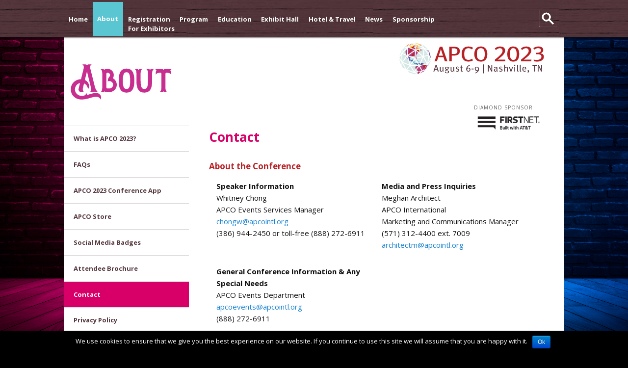

--- FILE ---
content_type: text/html; charset=UTF-8
request_url: https://www.apco2023.org/about/contact/
body_size: 45783
content:



<!DOCTYPE html>
<!--[if IE 6]>
<html id="ie6" lang="en-US">
<![endif]-->
<!--[if IE 7]>
<html id="ie7" lang="en-US">
<![endif]-->
<!--[if IE 8]>
<html id="ie8" lang="en-US">
<![endif]-->
<!--[if !(IE 6) | !(IE 7) | !(IE 8)  ]><!-->
<html lang="en-US">
<!--<![endif]-->
<head>
<meta charset="UTF-8" />
<meta name="viewport" content="width=device-width" />
<meta name="robots" content="index, follow" />
<meta name="description" content="APCO International is celebrating its 89th Annual Conference & Expo in Nashville, August 2023." />
<meta name="google-site-verification" content="1hYVZU466WHRaDSRP69AUiurkQt7pWxuYS-GKDV-nLo" />
<title>Contact | APCO 2023</title>


<link rel="shortcut icon" href="https://www.apco2023.org/wp-content/themes/twentyeleven-apco2013-child/favicon.ico" />
<link rel="profile" href="https://gmpg.org/xfn/11" />
<link rel="stylesheet" type="text/css" media="all" href="https://www.apco2023.org/wp-content/themes/twentyeleven-apco2013-child/style.css" />
<link rel='stylesheet' id='font-open_sans-css'  href='https://fonts.googleapis.com/css?family=Open+Sans%3A400italic%2C400%2C700' type='text/css' media='all' />
<link rel="pingback" href="https://www.apco2023.org/xmlrpc.php" />
<link rel="manifest" href="/manifest.json">
<meta name="msapplication-TileColor" content="#ffffff">
<meta name="msapplication-TileImage" content="/ms-icon-144x144.png">
<meta name="theme-color" content="#ffffff">
<link rel="preconnect" href="https://fonts.gstatic.com">
<link href="https://fonts.googleapis.com/css2?family=Pacifico&display=swap" rel="stylesheet">

<!--[if lt IE 9]>
<script src="https://www.apco2023.org/wp-content/themes/twentyeleven/js/html5.js" type="text/javascript"></script>
<![endif]-->

<link rel='dns-prefetch' href='//s.w.org' />
<link rel="alternate" type="application/rss+xml" title="APCO 2023 &raquo; Feed" href="https://www.apco2023.org/feed/" />
<link rel="alternate" type="application/rss+xml" title="APCO 2023 &raquo; Comments Feed" href="https://www.apco2023.org/comments/feed/" />
<!-- This site uses the Google Analytics by MonsterInsights plugin v7.6.0 - Using Analytics tracking - https://www.monsterinsights.com/ -->
<script type="text/javascript" data-cfasync="false">
	var mi_version         = '7.6.0';
	var mi_track_user      = true;
	var mi_no_track_reason = '';
	
	var disableStr = 'ga-disable-UA-2466382-20';

	/* Function to detect opted out users */
	function __gaTrackerIsOptedOut() {
		return document.cookie.indexOf(disableStr + '=true') > -1;
	}

	/* Disable tracking if the opt-out cookie exists. */
	if ( __gaTrackerIsOptedOut() ) {
		window[disableStr] = true;
	}

	/* Opt-out function */
	function __gaTrackerOptout() {
	  document.cookie = disableStr + '=true; expires=Thu, 31 Dec 2099 23:59:59 UTC; path=/';
	  window[disableStr] = true;
	}
	
	if ( mi_track_user ) {
		(function(i,s,o,g,r,a,m){i['GoogleAnalyticsObject']=r;i[r]=i[r]||function(){
			(i[r].q=i[r].q||[]).push(arguments)},i[r].l=1*new Date();a=s.createElement(o),
			m=s.getElementsByTagName(o)[0];a.async=1;a.src=g;m.parentNode.insertBefore(a,m)
		})(window,document,'script','//www.google-analytics.com/analytics.js','__gaTracker');

		__gaTracker('create', 'UA-2466382-20', 'auto');
		__gaTracker('set', 'forceSSL', true);
		__gaTracker('send','pageview');
	} else {
		console.log( "" );
		(function() {
			/* https://developers.google.com/analytics/devguides/collection/analyticsjs/ */
			var noopfn = function() {
				return null;
			};
			var noopnullfn = function() {
				return null;
			};
			var Tracker = function() {
				return null;
			};
			var p = Tracker.prototype;
			p.get = noopfn;
			p.set = noopfn;
			p.send = noopfn;
			var __gaTracker = function() {
				var len = arguments.length;
				if ( len === 0 ) {
					return;
				}
				var f = arguments[len-1];
				if ( typeof f !== 'object' || f === null || typeof f.hitCallback !== 'function' ) {
					console.log( 'Not running function __gaTracker(' + arguments[0] + " ....) because you are not being tracked. " + mi_no_track_reason );
					return;
				}
				try {
					f.hitCallback();
				} catch (ex) {

				}
			};
			__gaTracker.create = function() {
				return new Tracker();
			};
			__gaTracker.getByName = noopnullfn;
			__gaTracker.getAll = function() {
				return [];
			};
			__gaTracker.remove = noopfn;
			window['__gaTracker'] = __gaTracker;
					})();
		}
</script>
<!-- / Google Analytics by MonsterInsights -->
		<script type="text/javascript">
			window._wpemojiSettings = {"baseUrl":"https:\/\/s.w.org\/images\/core\/emoji\/13.0.1\/72x72\/","ext":".png","svgUrl":"https:\/\/s.w.org\/images\/core\/emoji\/13.0.1\/svg\/","svgExt":".svg","source":{"concatemoji":"https:\/\/www.apco2023.org\/wp-includes\/js\/wp-emoji-release.min.js?ver=804fa7b10177cbfda6dcb92c88e35488"}};
			!function(e,a,t){var n,r,o,i=a.createElement("canvas"),p=i.getContext&&i.getContext("2d");function s(e,t){var a=String.fromCharCode;p.clearRect(0,0,i.width,i.height),p.fillText(a.apply(this,e),0,0);e=i.toDataURL();return p.clearRect(0,0,i.width,i.height),p.fillText(a.apply(this,t),0,0),e===i.toDataURL()}function c(e){var t=a.createElement("script");t.src=e,t.defer=t.type="text/javascript",a.getElementsByTagName("head")[0].appendChild(t)}for(o=Array("flag","emoji"),t.supports={everything:!0,everythingExceptFlag:!0},r=0;r<o.length;r++)t.supports[o[r]]=function(e){if(!p||!p.fillText)return!1;switch(p.textBaseline="top",p.font="600 32px Arial",e){case"flag":return s([127987,65039,8205,9895,65039],[127987,65039,8203,9895,65039])?!1:!s([55356,56826,55356,56819],[55356,56826,8203,55356,56819])&&!s([55356,57332,56128,56423,56128,56418,56128,56421,56128,56430,56128,56423,56128,56447],[55356,57332,8203,56128,56423,8203,56128,56418,8203,56128,56421,8203,56128,56430,8203,56128,56423,8203,56128,56447]);case"emoji":return!s([55357,56424,8205,55356,57212],[55357,56424,8203,55356,57212])}return!1}(o[r]),t.supports.everything=t.supports.everything&&t.supports[o[r]],"flag"!==o[r]&&(t.supports.everythingExceptFlag=t.supports.everythingExceptFlag&&t.supports[o[r]]);t.supports.everythingExceptFlag=t.supports.everythingExceptFlag&&!t.supports.flag,t.DOMReady=!1,t.readyCallback=function(){t.DOMReady=!0},t.supports.everything||(n=function(){t.readyCallback()},a.addEventListener?(a.addEventListener("DOMContentLoaded",n,!1),e.addEventListener("load",n,!1)):(e.attachEvent("onload",n),a.attachEvent("onreadystatechange",function(){"complete"===a.readyState&&t.readyCallback()})),(n=t.source||{}).concatemoji?c(n.concatemoji):n.wpemoji&&n.twemoji&&(c(n.twemoji),c(n.wpemoji)))}(window,document,window._wpemojiSettings);
		</script>
		<style type="text/css">
img.wp-smiley,
img.emoji {
	display: inline !important;
	border: none !important;
	box-shadow: none !important;
	height: 1em !important;
	width: 1em !important;
	margin: 0 .07em !important;
	vertical-align: -0.1em !important;
	background: none !important;
	padding: 0 !important;
}
</style>
	<link rel='stylesheet' id='sdm-styles-css'  href='https://www.apco2023.org/wp-content/plugins/simple-download-monitor/css/sdm_wp_styles.css?ver=804fa7b10177cbfda6dcb92c88e35488' type='text/css' media='all' />
<link rel='stylesheet' id='atomic-blocks-fontawesome-css'  href='https://www.apco2023.org/wp-content/plugins/atomic-blocks/dist/assets/fontawesome/css/all.min.css?ver=1559166762' type='text/css' media='all' />
<link rel='stylesheet' id='wp-block-library-css'  href='https://www.apco2023.org/wp-includes/css/dist/block-library/style.min.css?ver=804fa7b10177cbfda6dcb92c88e35488' type='text/css' media='all' />
<link rel='stylesheet' id='wp-block-library-theme-css'  href='https://www.apco2023.org/wp-includes/css/dist/block-library/theme.min.css?ver=804fa7b10177cbfda6dcb92c88e35488' type='text/css' media='all' />
<link rel='stylesheet' id='atomic-blocks-style-css-css'  href='https://www.apco2023.org/wp-content/plugins/atomic-blocks/dist/blocks.style.build.css?ver=1559166762' type='text/css' media='all' />
<link rel='stylesheet' id='cookie-notice-front-css'  href='https://www.apco2023.org/wp-content/plugins/cookie-notice/css/front.min.css?ver=804fa7b10177cbfda6dcb92c88e35488' type='text/css' media='all' />
<link rel='stylesheet' id='collapseomatic-css-css'  href='https://www.apco2023.org/wp-content/plugins/jquery-collapse-o-matic/light_style.css?ver=1.6' type='text/css' media='all' />
<link rel='stylesheet' id='wk-styles-css'  href='https://www.apco2023.org/wp-content/plugins/widgetkit/cache/wk-styles-711646ba.css?ver=804fa7b10177cbfda6dcb92c88e35488' type='text/css' media='all' />
<link rel='stylesheet' id='twentyeleven-block-style-css'  href='https://www.apco2023.org/wp-content/themes/twentyeleven/blocks.css?ver=20181230' type='text/css' media='all' />
<link rel='stylesheet' id='popup-maker-site-css'  href='//www.apco2023.org/wp-content/uploads/pum/pum-site-styles.css?generated=1675358163&#038;ver=1.8.14' type='text/css' media='all' />
<link rel='stylesheet' id='gforms_reset_css-css'  href='https://www.apco2023.org/wp-content/plugins/gravityforms/css/formreset.min.css?ver=2.4.9' type='text/css' media='all' />
<link rel='stylesheet' id='gforms_formsmain_css-css'  href='https://www.apco2023.org/wp-content/plugins/gravityforms/css/formsmain.min.css?ver=2.4.9' type='text/css' media='all' />
<link rel='stylesheet' id='gforms_ready_class_css-css'  href='https://www.apco2023.org/wp-content/plugins/gravityforms/css/readyclass.min.css?ver=2.4.9' type='text/css' media='all' />
<link rel='stylesheet' id='gforms_browsers_css-css'  href='https://www.apco2023.org/wp-content/plugins/gravityforms/css/browsers.min.css?ver=2.4.9' type='text/css' media='all' />
<link rel='stylesheet' id='itsg_gf_ckeditor_admin_css-css'  href='https://www.apco2023.org/wp-content/plugins/gravity-forms-wysiwyg-ckeditor/css/itsg_gf_ckeditor_admin_css.min.css?ver=1.16.0' type='text/css' media='screen' />
<link rel='stylesheet' id='wpgdprc.css-css'  href='https://www.apco2023.org/wp-content/plugins/wp-gdpr-compliance/assets/css/front.css?ver=1558543739' type='text/css' media='all' />
<style id='wpgdprc.css-inline-css' type='text/css'>

            div.wpgdprc .wpgdprc-switch .wpgdprc-switch-inner:before { content: 'Yes'; }
            div.wpgdprc .wpgdprc-switch .wpgdprc-switch-inner:after { content: 'No'; }
        
</style>
<script>if (document.location.protocol != "https:") {document.location = document.URL.replace(/^http:/i, "https:");}</script><script type='text/javascript' id='monsterinsights-frontend-script-js-extra'>
/* <![CDATA[ */
var monsterinsights_frontend = {"js_events_tracking":"true","download_extensions":"doc,exe,js,pdf,ppt,tgz,zip,xls","inbound_paths":"[]","home_url":"https:\/\/www.apco2023.org","hash_tracking":"false"};
/* ]]> */
</script>
<script type='text/javascript' src='https://www.apco2023.org/wp-content/plugins/google-analytics-for-wordpress/assets/js/frontend.min.js?ver=7.6.0' id='monsterinsights-frontend-script-js'></script>
<script type='text/javascript' src='https://www.apco2023.org/wp-content/plugins/enable-jquery-migrate-helper/js/jquery/jquery-1.12.4-wp.js?ver=1.12.4-wp' id='jquery-core-js'></script>
<script type='text/javascript' src='https://www.apco2023.org/wp-content/plugins/enable-jquery-migrate-helper/js/jquery-migrate/jquery-migrate-1.4.1-wp.js?ver=1.4.1-wp' id='jquery-migrate-js'></script>
<script type='text/javascript' id='cookie-notice-front-js-extra'>
/* <![CDATA[ */
var cnArgs = {"ajaxurl":"https:\/\/www.apco2023.org\/wp-admin\/admin-ajax.php","hideEffect":"fade","onScroll":"","onScrollOffset":"100","cookieName":"cookie_notice_accepted","cookieValue":"true","cookieTime":"2592000","cookiePath":"\/","cookieDomain":"","redirection":"","cache":"","refuse":"no","revoke_cookies":"0","revoke_cookies_opt":"automatic","secure":"1"};
/* ]]> */
</script>
<script type='text/javascript' src='https://www.apco2023.org/wp-content/plugins/cookie-notice/js/front.min.js?ver=1.2.46' id='cookie-notice-front-js'></script>
<script type='text/javascript' src='https://www.apco2023.org/wp-content/plugins/jquery-collapse-o-matic/js/collapse.js?ver=1.6.18' id='collapseomatic-js-js'></script>
<script type='text/javascript' id='sdm-scripts-js-extra'>
/* <![CDATA[ */
var sdm_ajax_script = {"ajaxurl":"https:\/\/www.apco2023.org\/wp-admin\/admin-ajax.php"};
/* ]]> */
</script>
<script type='text/javascript' src='https://www.apco2023.org/wp-content/plugins/simple-download-monitor/js/sdm_wp_scripts.js?ver=804fa7b10177cbfda6dcb92c88e35488' id='sdm-scripts-js'></script>
<script type='text/javascript' src='https://www.apco2023.org/wp-content/plugins/widgetkit/cache/uikit2-3e31ab2e.js?ver=804fa7b10177cbfda6dcb92c88e35488' id='uikit2-js'></script>
<script type='text/javascript' src='https://www.apco2023.org/wp-content/plugins/widgetkit/cache/wk-scripts-05a700f3.js?ver=804fa7b10177cbfda6dcb92c88e35488' id='wk-scripts-js'></script>
<script type='text/javascript' src='https://www.apco2023.org/wp-content/plugins/gravityforms/js/jquery.json.min.js?ver=2.4.9' id='gform_json-js'></script>
<script type='text/javascript' id='gform_gravityforms-js-extra'>
/* <![CDATA[ */
var gf_global = {"gf_currency_config":{"name":"U.S. Dollar","symbol_left":"$","symbol_right":"","symbol_padding":"","thousand_separator":",","decimal_separator":".","decimals":2},"base_url":"https:\/\/www.apco2023.org\/wp-content\/plugins\/gravityforms","number_formats":[],"spinnerUrl":"https:\/\/www.apco2023.org\/wp-content\/plugins\/gravityforms\/images\/spinner.gif"};
var gf_global = {"gf_currency_config":{"name":"U.S. Dollar","symbol_left":"$","symbol_right":"","symbol_padding":"","thousand_separator":",","decimal_separator":".","decimals":2},"base_url":"https:\/\/www.apco2023.org\/wp-content\/plugins\/gravityforms","number_formats":[],"spinnerUrl":"https:\/\/www.apco2023.org\/wp-content\/plugins\/gravityforms\/images\/spinner.gif"};
/* ]]> */
</script>
<script type='text/javascript' src='https://www.apco2023.org/wp-content/plugins/gravityforms/js/gravityforms.min.js?ver=2.4.9' id='gform_gravityforms-js'></script>
<link rel="https://api.w.org/" href="https://www.apco2023.org/wp-json/" /><link rel="alternate" type="application/json" href="https://www.apco2023.org/wp-json/wp/v2/pages/59" /><link rel="EditURI" type="application/rsd+xml" title="RSD" href="https://www.apco2023.org/xmlrpc.php?rsd" />
<link rel="wlwmanifest" type="application/wlwmanifest+xml" href="https://www.apco2023.org/wp-includes/wlwmanifest.xml" /> 

<link rel="canonical" href="https://www.apco2023.org/about/contact/" />
<link rel='shortlink' href='https://www.apco2023.org/?p=59' />
<link rel="alternate" type="application/json+oembed" href="https://www.apco2023.org/wp-json/oembed/1.0/embed?url=https%3A%2F%2Fwww.apco2023.org%2Fabout%2Fcontact%2F" />
<link rel="alternate" type="text/xml+oembed" href="https://www.apco2023.org/wp-json/oembed/1.0/embed?url=https%3A%2F%2Fwww.apco2023.org%2Fabout%2Fcontact%2F&#038;format=xml" />

<!-- This site is using AdRotate v5.1.3 to display their advertisements - https://ajdg.solutions/products/adrotate-for-wordpress/ -->
<!-- AdRotate CSS -->
<style type="text/css" media="screen">
	.g { margin:0px; padding:0px; overflow:hidden; line-height:1; zoom:1; }
	.g img { height:auto; }
	.g-col { position:relative; float:left; }
	.g-col:first-child { margin-left: 0; }
	.g-col:last-child { margin-right: 0; }
	@media only screen and (max-width: 480px) {
		.g-col, .g-dyn, .g-single { width:100%; margin-left:0; margin-right:0; }
	}
</style>
<!-- /AdRotate CSS -->

<script type='text/javascript'>
var colomatduration = 'fast';
var colomatslideEffect = 'slideToggle';
var colomatpauseInit = '';
var colomattouchstart = '';
</script><style type="text/css" id="custom-background-css">
body.custom-background { background-color: #000000; background-image: url("https://www.apco2023.org/wp-content/uploads/background3.png"); background-position: left top; background-size: cover; background-repeat: no-repeat; background-attachment: fixed; }
</style>
			<style type="text/css" id="wp-custom-css">
			
body.custom-background {
    background-repeat: no-repeat;
	    background-size: contain;
}

#supplementary.three .widget-area {
	min-width: 15%;
}

.widget-area #first {
	width: 10% !important;
}


/* ACCORDION PLUGIN */

.ab-block-accordion  {
	margin-left: 30px;
	width: 75%;
	color: #111111;
}

/* ECC sponsors */

.ecc-sponsor {
	font-size: 12px; 
	font-weight: normal;
	color: #111111;
	font-style: italic;
	padding-right: .5rem
}

.ab-block-accordion .ab-accordion-title {
	background: #3b72a0;
	text-align: center;
  color: #FFFFFF;
	  font-weight: bold;
    padding: 8px 14px;
    border-radius: 5px;
    font-size: 18px;
}

ab-accordion-text {
	font-size: 15px;
}

.ab-block-accordion a {
	color: #1982d1 !important;
}

/* ACCORDION - WIDGETKIT */

.uk-accordion-title  {
	font-size: 14px !important;
	text-transform: none !important;
	font-weight: 500; 
	background: #e0e1e2;
	 color: #1982d1;
	border-radius: 5px;
	font-weight: 700;
}

/* slideshow navigation */

.uk-slidenav-position .uk-slidenav {
    bottom: 25% !important;
    margin-right: 30px !important;
	  margin-left: 30px !important;
}

.uk-position-bottom-right {
    bottom: 20% !important;
    right: 5% !important;
}	

.gform_wrapper .gform_footer input.button, .gform_wrapper .gform_footer input[type="submit"], .gform_wrapper .gform_page_footer input.button, .gform_wrapper .gform_page_footer input[type="submit"] {
    font-size: 1.3em;
    width: auto;
    margin: 0 16px 0 0;
    padding: 10px 30px;
    background:#2c9436;
    border-radius: 5px;
}

/*slideshow dotnav */

.uk-dotnav>*>* {
    width: 8px;
    height: 8px;
}

/* popover width */

.uk-dropdown, .uk-dropdown-blank {
	width: 400px;
}

.uk-slidenav {
	color: #000000;
}

.panel-body {
	display: none !important;
}

.page-id-11856 #sitewrap {
	padding-bottom: 20px !important;
}

.page-id-2648 td {
	border-bottom: 1px solid #cccccc;
	border-collapse: collapse;
}

/* background images with text */


/* add to div */

.bg-image1 {
background: radial-gradient(rgba(0, 74, 152, .8), rgba(183, 32, 37, .3)),  url('https://www.apco2023.org/wp-content/uploads/new-attendee.jpg'); 
	background-size: cover; 
	background-position: center; 
	margin: 10px;
}

.bg-image2 {
background: radial-gradient(rgba(0, 74, 152, .8), rgba(183, 32, 37, .3)), url('https://www.apco2023.org/wp-content/uploads/newAttendee2.jpg');
	background-size: cover; 
	background-position: center; 
}

.bg-image3 {
background: radial-gradient(rgba(0, 74, 152, .8), rgba(183, 32, 37, .3)), url('https://www.apco2023.org/wp-content/uploads/yp2.jpg');
	background-size: cover; 
	background-position: center; 
}


.text-overlay-position
{	
	padding: 40px 20px 30px; 
	text-align: center; 
}

/* add to text */

.text-overlay {
	font-style:italic;
	font-size: 1.15rem; 
	font-weight: 500; 
	color: #fff !important;
}

/* Specific pages */

.page-id-214 .uk-accordion-title {
	background: #e0e1e2;
  color: #1982d1;
  border-radius: 5;
}

.page-id-214 .uk-accordion-title td {
	font-weight: 700;
}

#gform_submit_button_10 {
   background-color: #5ac6d1 !important;
}

table {
  border-collapse: collapse;
  width: 100%;
}

th, td {
  text-align: left;
  padding: 8px;
}

.page-id-7158 tr:nth-child(even) {background-color: #f2f2f2;}

.print-button {
	padding:8px 20px;
	line-height:1em;
	font-size: 14px;
	font-weight: bold;
	text-decoration: none !important;
	background-color: #eeeeee;
	color: #3b72a0;
	font-size: 14px;	
  	-webkit-box-shadow: none;
}

.print-button:hover {
	background-color: #a4daff;
	font-size: 14px;
	font-weight: bold;
	color: #3b72a0;
	text-decoration:none;
}

	.page-id-12742 .presBadges {
		display: none !important;
	}
		

@media print {

	body {
		margin: 1cm !important ;
		overflow:visible !important;
	}
	
	#toolbar {
		background: none repeat scroll 0 0 #ffffff;: 0;
		display: none !important;
	}
	
	#branding img {
		display: block;
		width: 35% !important;
		position: relative;
		top: 40px;
		left: 30px;
		float: left;
		overflow:visible !important;
		}

	.singular #branding {
		border-top: none !important;
		padding: 0 !important;
		margin: 0 !important;
		height: 50px !important;
		overflow:visible !important;		
		}
	
	.singular #content img {
		/margin: 0;
		float: right;
		max-width: 400px;
		padding-left: 20px; 
		padding-bottom: 10px;	
		overflow:visible !important;
	}
	
	.singular .entry-header .entry-meta {
		overflow:visible !important; 
		position: absolute;
		top: 0 !important;
	}
		
   .exlist {
	   display: none;
	}		

	.title-bar {
		display: none;
		}	
		
	.title {
	   display: none;
	   }	
	
	#singleright #sidebar-interior {
		display: none;
	}

	table {
		width: 980px !important;
		overflow:visible !important;
	}

   td, tr {
   	page-break-inside: avoid;
   	overflow:visible !important;
	}	
	
	.panel-body {display: none;}
	
	.presBadges {
	display: none !important;
}

	
   
@page {
   size: 7.5in 10.5in;
   margin: 8pt;
}   

   .main-content {
   position: relative;
   top: 0;	
   overflow:visible !important;
		 width: 100% !important;
		 
   }


	
.entry-title {
	margin-top: 0 !important;
	display: none;
}
	
	print-button {
		display: none;
		margin: 0 !important;
	}
	
	
	#sizer {
		width: 900px !important;
	}
	

	}

		</style>
		
<!-- Google tag (gtag.js) -->
<script async src="https://www.googletagmanager.com/gtag/js?id=G-1QD0NWJX9K"></script>
<script>
  window.dataLayer = window.dataLayer || [];
  function gtag(){dataLayer.push(arguments);}
  gtag('js', new Date());

  gtag('config', 'G-1QD0NWJX9K');
</script>

</head>

<body data-rsssl=1 class="page-template page-template-page-main-2023 page-template-page-main-2023-php page page-id-59 page-child parent-pageid-4717 custom-background wp-embed-responsive cookies-not-set single-author two-column right-sidebar">
	<div id="toolbar">
		    <nav id="access" role="navigation">
			<h3 class="assistive-text">Main menu</h3>
						     <div class="skip-link"><a class="assistive-text" href="#content" title="Skip to primary content">Skip to primary content</a></div>
			     <div class="skip-link"><a class="assistive-text" href="#secondary" title="Skip to secondary content">Skip to secondary content</a></div>
						<div class="menu-main-menu-container"><ul id="menu-main-menu" class="menu"><li id="menu-item-7118" class="menu-item menu-item-type-post_type menu-item-object-page menu-item-home menu-item-7118"><a href="https://www.apco2023.org/">Home</a></li>
<li id="menu-item-13227" class="menu-item menu-item-type-post_type menu-item-object-page current-page-ancestor menu-item-13227"><a href="https://www.apco2023.org/about/">About</a></li>
<li id="menu-item-13339" class="menu-item menu-item-type-post_type menu-item-object-page menu-item-13339"><a href="https://www.apco2023.org/registration/">Registration</a></li>
<li id="menu-item-13612" class="menu-item menu-item-type-post_type menu-item-object-page menu-item-13612"><a href="https://www.apco2023.org/program/">Program</a></li>
<li id="menu-item-13733" class="menu-item menu-item-type-post_type menu-item-object-page menu-item-13733"><a href="https://www.apco2023.org/education/">Education</a></li>
<li id="menu-item-13889" class="menu-item menu-item-type-post_type menu-item-object-page menu-item-13889"><a href="https://www.apco2023.org/exhibit-hall/">Exhibit Hall</a></li>
<li id="menu-item-13376" class="menu-item menu-item-type-post_type menu-item-object-page menu-item-13376"><a href="https://www.apco2023.org/hotel-travel/">Hotel &amp; Travel</a></li>
<li id="menu-item-14326" class="menu-item menu-item-type-post_type menu-item-object-page menu-item-14326"><a href="https://www.apco2023.org/newsroom/">News</a></li>
<li id="menu-item-13228" class="menu-item menu-item-type-post_type menu-item-object-page menu-item-13228"><a href="https://www.apco2023.org/sponsors/">Sponsorship</a></li>
<li id="menu-item-1788" class="menu-item menu-item-type-post_type menu-item-object-page menu-item-1788"><a href="https://www.apco2023.org/for-exhibitors/">For Exhibitors</a></li>
</ul></div>					
				  <div class="top-right" style="position: relative; top: 15px !important; right: 10px !important;">
				     
						<div class="search-toggle" style="padding-left:10px;">
					    <a href="#search-container" class="screen-reader-text" aria-expanded="false" aria-controls="search-container">Search</a>
				  </div>
				
			</nav>
			
			     <div id="search-container" class="search-box-wrapper hide">
					     <div class="search-box clear">
						  	<form method="get" id="searchform" action="https://www.apco2023.org/">
		<label for="s" class="assistive-text">Search</label>
		<input type="text" class="field" name="s" id="s" placeholder="Search" />
		<input type="submit" class="submit" name="submit" id="searchsubmit" value="Search" />
	</form>
					      </div>
				</div>
		</div>
</div>

<div id="page" class="hfeed">

	<div id="main">
		<div id="primary">
		
		    		<header id="branding" role="banner">
				<a href="https://www.apco2023.org/"><img src="https://www.apco2023.org/wp-content/themes/twentyeleven-apco2013-child/images/APCO2023_Logo-300.png" width="300" height="66" style="position: absolute; top: 15px; right: 40px !important;" /></a>
				<div class="clear"></div>
				<div class="clear"></div>
				<div id="title-bar">
					<h1 class="title">About</h1>
				</div>
			</header>
				
		
		<div class="main-content">
			<div style="padding-top: 3% !important;">

						<div id="singleleft" class="widget-area" role="complementary">
				<div id="nav_menu-4" class="widget widget_nav_menu"><h3 class="widget-title">About</h3><div class="menu-sidebar-about-container"><ul id="menu-sidebar-about" class="menu"><li id="menu-item-5007" class="menu-item menu-item-type-post_type menu-item-object-page current-page-ancestor current-page-parent menu-item-5007"><a href="https://www.apco2023.org/about/">What is APCO 2023?</a></li>
<li id="menu-item-13890" class="menu-item menu-item-type-post_type menu-item-object-page menu-item-13890"><a href="https://www.apco2023.org/about/faqs/">FAQs</a></li>
<li id="menu-item-14292" class="menu-item menu-item-type-post_type menu-item-object-page menu-item-14292"><a href="https://www.apco2023.org/about/app/">APCO 2023 Conference App</a></li>
<li id="menu-item-14081" class="menu-item menu-item-type-post_type menu-item-object-page menu-item-14081"><a href="https://www.apco2023.org/about/apco-store/">APCO Store</a></li>
<li id="menu-item-13997" class="menu-item menu-item-type-post_type menu-item-object-page menu-item-13997"><a href="https://www.apco2023.org/about/social-media-badges/">Social Media Badges</a></li>
<li id="menu-item-14011" class="menu-item menu-item-type-custom menu-item-object-custom menu-item-14011"><a href="https://www.apco2023.org/wp-content/uploads/apco2023-AttendeeBrochure.pdf">Attendee Brochure</a></li>
<li id="menu-item-10871" class="menu-item menu-item-type-post_type menu-item-object-page current-menu-item page_item page-item-59 current_page_item menu-item-10871"><a href="https://www.apco2023.org/about/contact/" aria-current="page">Contact</a></li>
<li id="menu-item-7083" class="menu-item menu-item-type-post_type menu-item-object-page menu-item-7083"><a href="https://www.apco2023.org/about/privacy-policy/">Privacy Policy</a></li>
</ul></div></div>			</div><!-- #singleright .widget-area -->
</div>			
			<div id="content" role="main" style="position: relative; top: -30px;">
								
					<article id="post-59" class="post-59 page type-page status-publish hentry">
					
						<div class="entry-content" style="position: relative; top: 0;" >
                        															<h1 class="entry-title" >Contact</h1>
							
							 <div class="intro" > 
							
			<div id="singleright" class="widget-area" role="complementary">
				<div id="sidebar-interior">
					<div class="contents">
													
							<aside id="main-page" class="widget">
								<h3 class="widget-title">Diamond Sponsor</h3>
								
									<img src="https://www.apco2023.org/wp-content/uploads/att-187x50-1.png">
								

							</aside>

							
											</div>
				</div>
			</div><!-- #singleright .widget-area -->
							</div>
						
							<div style="float: none; clear: both;"></div>
<h4 class="orange">About the Conference</h4>
<div style="float: left; width: 45%; padding: 1em;"><strong>Speaker Information</strong><br />
Whitney Chong<br />
APCO Events Services Manager<br />
<a href="mailto:chongw@apcointl.org">chongw@apcointl.org</a><br />
(386) 944-2450 or toll-free (888) 272-6911</div>
<div style="float: left; width: 45%; padding: 1em;"><strong>Media and Press Inquiries</strong><br />
Meghan Architect<br />
APCO International<br />
Marketing and Communications Manager<br />
(571) 312-4400 ext. 7009<br />
<a href="mailto:architectm@apcointl.org">architectm@apcointl.org</a></div>
<div style="float: left; width: 45%; padding: 1em;"><strong>General Conference Information &amp; Any Special Needs</strong><br />
APCO Events Department<br />
<a href="mailto:apcoevents@apcointl.org">apcoevents@apcointl.org</a><br />
(888) 272-6911</div>
<div style="float: none; clear: both;"></div>
<h4 class="orange">Exhibiting and Sponsorship</h4>
<div style="float: left; width: 45%; padding: 1em;"><strong>Exhibit &amp; Sponsorship Sales, </strong><strong>Advertising and Corporate Partner Program</strong><br />
Lisa C. Williams, CMP, CEM<br />
Director of Corporate Outreach<br />
(571) 312-4400 ext. 7003<br />
<a href="mailto:williamsLi@apcointl.org">williamsLi@apcointl.org</a></div>
<div style="float: none; clear: both;"></div>
<h4 class="orange">APCO Membership</h4>
<div style="float: left; width: 95%; padding: 1em;">For more information or to join APCO (and save on registration fees), or any other membership questions, contact:<br />
Rebecca or Joanne<br />
APCO Membership Department<br />
<a href="mailto:membership@apcointl.org">membership@apcointl.org</a> or (888) 272-6911.</div>
													</div><!-- .entry-content -->
						<footer class="entry-meta">
												</footer><!-- .entry-meta -->
						</article><!-- #post-59 -->
							</div><!-- #content -->
			
			<div class="clear"></div>
			
			
			</div><!-- #main-content -->
		</div><!-- #primary -->


<footer id="colophon" role="contentinfo">
		
	
<div id="supplementary" class="three">
		<div id="first" class="widget-area" role="complementary">
		<aside id="custom_html-8" class="widget_text widget widget_custom_html"><div class="textwidget custom-html-widget"><div style="width: 3rem;"></div></div></aside>	</div><!-- #first .widget-area -->
	
		<div id="second" class="widget-area" role="complementary">
			</div><!-- #second .widget-area -->
	
		<div id="third" class="widget-area" role="complementary">
		<aside id="custom_html-9" class="widget_text widget widget_custom_html"><div class="textwidget custom-html-widget"></div></aside>	</div><!-- #third .widget-area -->
	</div><!-- #supplementary -->
		
		
					<div >
										
					<div style="float: left; color: #111111 !important; padding-left: 15px; background:none; font-size: 13px; width:95%; ">	
										<div style="float:left;><a href="https://www.apcointl.org" target="_blank"><img style="float: left; padding: 0 10px 20px 0;"  src="https://www.apco2023.org/wp-content/themes/twentyeleven-apco2013-child/images/logo-apco-rev.png" alt="" /></a></div>
		<div style="padding: 20px 10px; float:left;">&copy; 2026 APCO International. All Rights Reserved. | <a href="https://www.apco2022.org/about/privacy-policy/" style="color: #111111; font-size: 13px;">Privacy Policy</a></div>
					<div style="padding: 20px 10px; float: right;">
<a href="http://www.facebook.com/APCOInternational" target="_blank"><img src="https://www.apco2023.org/wp-content/themes/twentyeleven-apco2013-child/images/fb-trans.png" alt="Facebook" title="Facebook" style="padding: 0 5px 0 0; box-shadow: none; float:left;"></a>				
						  <a href="https://twitter.com/APCOIntl" target="_blank"><img src="https://www.apco2023.org/wp-content/themes/twentyeleven-apco2013-child/images/twitter-trans.png" alt="Twitter" title="Twitter" style="padding: 0 5px 0;   box-shadow: none; float:left;"></a>
						 <a href="https://www.flickr.com/photos/apco/albums/" target="_blank"><img src="https://www.apco2023.org/wp-content/themes/twentyeleven-apco2013-child/images/flickr-trans.png" alt="Flickr" title="Flickr" style="padding: 0 5px 0 ;  box-shadow: none; float:left;"></a>
						 <a href="http://www.psconnect.org/" target="_blank"><img src="https://www.apco2023.org/wp-content/themes/twentyeleven-apco2013-child/images/ps-trans.png" alt="PSConnect" title="PSConnect" style="padding: 0 5px 0 ;  box-shadow: none; float:left;"></a>
					     <a href="https://instagram.com/apcointernational/" target="_blank"><img src="https://www.apco2023.org/wp-content/themes/twentyeleven-apco2013-child/images/icon_instagram_trans.png" alt="Instagram" title="Instagram" style="padding: 5px 5px 0 0; box-shadow: none; float:left;"></a>
					    </div>
					</div>
					
			</div>
						
	</footer><!-- #colophon -->
</div>


<!-- #page-home and #page -->

<div id="pum-9987" class="pum pum-overlay pum-theme-9980 pum-theme-lightbox popmake-overlay click_open" data-popmake="{&quot;id&quot;:9987,&quot;slug&quot;:&quot;reminder&quot;,&quot;theme_id&quot;:9980,&quot;cookies&quot;:[],&quot;triggers&quot;:[{&quot;type&quot;:&quot;click_open&quot;,&quot;settings&quot;:{&quot;extra_selectors&quot;:&quot;&quot;,&quot;cookie_name&quot;:null}}],&quot;mobile_disabled&quot;:null,&quot;tablet_disabled&quot;:null,&quot;meta&quot;:{&quot;display&quot;:{&quot;stackable&quot;:false,&quot;overlay_disabled&quot;:false,&quot;scrollable_content&quot;:false,&quot;disable_reposition&quot;:false,&quot;size&quot;:false,&quot;responsive_min_width&quot;:false,&quot;responsive_min_width_unit&quot;:false,&quot;responsive_max_width&quot;:false,&quot;responsive_max_width_unit&quot;:false,&quot;custom_width&quot;:false,&quot;custom_width_unit&quot;:false,&quot;custom_height&quot;:false,&quot;custom_height_unit&quot;:false,&quot;custom_height_auto&quot;:false,&quot;location&quot;:false,&quot;position_from_trigger&quot;:false,&quot;position_top&quot;:false,&quot;position_left&quot;:false,&quot;position_bottom&quot;:false,&quot;position_right&quot;:false,&quot;position_fixed&quot;:false,&quot;animation_type&quot;:false,&quot;animation_speed&quot;:false,&quot;animation_origin&quot;:false,&quot;overlay_zindex&quot;:false,&quot;zindex&quot;:false},&quot;close&quot;:{&quot;text&quot;:false,&quot;button_delay&quot;:false,&quot;overlay_click&quot;:false,&quot;esc_press&quot;:false,&quot;f4_press&quot;:false},&quot;click_open&quot;:[]}}" role="dialog" aria-hidden="true" aria-labelledby="pum_popup_title_9987">

	<div id="popmake-9987" class="pum-container popmake theme-9980 pum-responsive pum-responsive-medium responsive size-medium">

				

				            <div id="pum_popup_title_9987" class="pum-title popmake-title">
				Remind me about APCO 2023 Flash Day			</div>
		

		

				<div class="pum-content popmake-content">
			
		</div>


				

				            <button type="button" class="pum-close popmake-close" aria-label="Close">
			&#215;            </button>
		
	</div>

</div>
<div id="pum-9985" class="pum pum-overlay pum-theme-9980 pum-theme-lightbox popmake-overlay click_open" data-popmake="{&quot;id&quot;:9985,&quot;slug&quot;:&quot;flash-day-reminder&quot;,&quot;theme_id&quot;:9980,&quot;cookies&quot;:[],&quot;triggers&quot;:[{&quot;type&quot;:&quot;click_open&quot;,&quot;settings&quot;:{&quot;extra_selectors&quot;:&quot;&quot;,&quot;cookie_name&quot;:null}}],&quot;mobile_disabled&quot;:null,&quot;tablet_disabled&quot;:null,&quot;meta&quot;:{&quot;display&quot;:{&quot;stackable&quot;:false,&quot;overlay_disabled&quot;:false,&quot;scrollable_content&quot;:false,&quot;disable_reposition&quot;:false,&quot;size&quot;:false,&quot;responsive_min_width&quot;:false,&quot;responsive_min_width_unit&quot;:false,&quot;responsive_max_width&quot;:false,&quot;responsive_max_width_unit&quot;:false,&quot;custom_width&quot;:false,&quot;custom_width_unit&quot;:false,&quot;custom_height&quot;:false,&quot;custom_height_unit&quot;:false,&quot;custom_height_auto&quot;:false,&quot;location&quot;:false,&quot;position_from_trigger&quot;:false,&quot;position_top&quot;:false,&quot;position_left&quot;:false,&quot;position_bottom&quot;:false,&quot;position_right&quot;:false,&quot;position_fixed&quot;:false,&quot;animation_type&quot;:false,&quot;animation_speed&quot;:false,&quot;animation_origin&quot;:false,&quot;overlay_zindex&quot;:false,&quot;zindex&quot;:false},&quot;close&quot;:{&quot;text&quot;:false,&quot;button_delay&quot;:false,&quot;overlay_click&quot;:false,&quot;esc_press&quot;:false,&quot;f4_press&quot;:false},&quot;click_open&quot;:[]}}" role="dialog" aria-hidden="true" aria-labelledby="pum_popup_title_9985">

	<div id="popmake-9985" class="pum-container popmake theme-9980 pum-responsive pum-responsive-medium responsive size-medium">

				

				            <div id="pum_popup_title_9985" class="pum-title popmake-title">
				Remind me about the APCO 2023 Flash Day			</div>
		

		

				<div class="pum-content popmake-content">
			
<p>&lt;a class=&#8221;popmake-reminder&#8221; href=&#8221;#&#8221;&gt;Remind me about APCO 2023 Flash Day&lt;/a&gt;</p>
		</div>


				

				            <button type="button" class="pum-close popmake-close" aria-label="Close">
			&#215;            </button>
		
	</div>

</div>
	<script type="text/javascript">
		function atomicBlocksShare( url, title, w, h ){
			var left = ( window.innerWidth / 2 )-( w / 2 );
			var top  = ( window.innerHeight / 2 )-( h / 2 );
			return window.open(url, title, 'toolbar=no, location=no, directories=no, status=no, menubar=no, scrollbars=no, resizable=no, copyhistory=no, width=600, height=600, top='+top+', left='+left);
		}
	</script>
	<!-- Powered by WPtouch Pro: 4.3.36 --><!-- Matomo -->
<script>
  var _paq = window._paq = window._paq || [];
  /* tracker methods like "setCustomDimension" should be called before "trackPageView" */
  _paq.push(['trackPageView']);
  _paq.push(['enableLinkTracking']);
  (function() {
    var u="https://stats.wavemotiondigital.net/matomo/";
    _paq.push(['setTrackerUrl', u+'piwik.php']);
    _paq.push(['setSiteId', '13']);
    var d=document, g=d.createElement('script'), s=d.getElementsByTagName('script')[0];
    g.async=true; g.src=u+'piwik.js'; s.parentNode.insertBefore(g,s);
  })();
</script>
<!-- End Matomo Code -->
<script type='text/javascript' id='clicktrack-adrotate-js-extra'>
/* <![CDATA[ */
var click_object = {"ajax_url":"https:\/\/www.apco2023.org\/wp-admin\/admin-ajax.php"};
/* ]]> */
</script>
<script type='text/javascript' src='https://www.apco2023.org/wp-content/plugins/adrotate/library/jquery.adrotate.clicktracker.js' id='clicktrack-adrotate-js'></script>
<script type='text/javascript' src='https://www.apco2023.org/wp-content/plugins/atomic-blocks/dist/assets/js/dismiss.js?ver=1559166762' id='atomic-blocks-dismiss-js-js'></script>
<script type='text/javascript' src='https://www.apco2023.org/wp-content/themes/twentyeleven-apco2013-child/js/search.js?ver=1' id='search-js'></script>
<script type='text/javascript' src='https://www.apco2023.org/wp-content/plugins/enable-jquery-migrate-helper/js/jquery-ui/core.min.js?ver=1.11.4-wp' id='jquery-ui-core-js'></script>
<script type='text/javascript' src='https://www.apco2023.org/wp-content/plugins/enable-jquery-migrate-helper/js/jquery-ui/position.min.js?ver=1.11.4-wp' id='jquery-ui-position-js'></script>
<script type='text/javascript' id='popup-maker-site-js-extra'>
/* <![CDATA[ */
var pum_vars = {"version":"1.8.14","ajaxurl":"https:\/\/www.apco2023.org\/wp-admin\/admin-ajax.php","restapi":"https:\/\/www.apco2023.org\/wp-json\/pum\/v1","rest_nonce":null,"default_theme":"9980","debug_mode":"","disable_tracking":"","home_url":"\/","message_position":"top","core_sub_forms_enabled":"1","popups":[]};
var ajaxurl = "https:\/\/www.apco2023.org\/wp-admin\/admin-ajax.php";
var pum_debug_vars = {"debug_mode_enabled":"Popup Maker: Debug Mode Enabled","debug_started_at":"Debug started at:","debug_more_info":"For more information on how to use this information visit https:\/\/docs.wppopupmaker.com\/?utm_medium=js-debug-info&utm_campaign=ContextualHelp&utm_source=browser-console&utm_content=more-info","global_info":"Global Information","localized_vars":"Localized variables","popups_initializing":"Popups Initializing","popups_initialized":"Popups Initialized","single_popup_label":"Popup: #","theme_id":"Theme ID: ","label_method_call":"Method Call:","label_method_args":"Method Arguments:","label_popup_settings":"Settings","label_triggers":"Triggers","label_cookies":"Cookies","label_delay":"Delay:","label_conditions":"Conditions","label_cookie":"Cookie:","label_settings":"Settings:","label_selector":"Selector:","label_mobile_disabled":"Mobile Disabled:","label_tablet_disabled":"Tablet Disabled:","label_event":"Event: %s","triggers":{"click_open":"Click Open","auto_open":"Time Delay \/ Auto Open"},"cookies":{"on_popup_close":"On Popup Close","on_popup_open":"On Popup Open","pum_sub_form_success":"Subscription Form: Successful","pum_sub_form_already_subscribed":"Subscription Form: Already Subscribed","manual":"Manual JavaScript","gforms_form_success":"Gravity Form Success"}};
var pum_sub_vars = {"ajaxurl":"https:\/\/www.apco2023.org\/wp-admin\/admin-ajax.php","message_position":"top"};
var pum_popups = {"pum-9987":{"disable_on_mobile":false,"disable_on_tablet":false,"custom_height_auto":false,"scrollable_content":false,"position_from_trigger":false,"position_fixed":false,"overlay_disabled":false,"stackable":false,"disable_reposition":false,"close_on_overlay_click":false,"close_on_esc_press":false,"close_on_f4_press":false,"disable_form_reopen":false,"disable_accessibility":false,"theme_slug":"lightbox","theme_id":9980,"id":9987,"slug":"reminder"},"pum-9985":{"disable_on_mobile":false,"disable_on_tablet":false,"custom_height_auto":false,"scrollable_content":false,"position_from_trigger":false,"position_fixed":false,"overlay_disabled":false,"stackable":false,"disable_reposition":false,"close_on_overlay_click":false,"close_on_esc_press":false,"close_on_f4_press":false,"disable_form_reopen":false,"disable_accessibility":false,"theme_slug":"lightbox","theme_id":9980,"id":9985,"slug":"flash-day-reminder"}};
/* ]]> */
</script>
<script type='text/javascript' src='//www.apco2023.org/wp-content/uploads/pum/pum-site-scripts.js?defer&#038;generated=1675358163&#038;ver=1.8.14' id='popup-maker-site-js'></script>
<script type='text/javascript' src='https://www.apco2023.org/wp-content/plugins/gravity-forms-wysiwyg-ckeditor/js/itsg_gf_ckeditor_admin_js.min.js?ver=1.16.0' id='itsg_gf_ckeditor_admin_js-js'></script>
<script type='text/javascript' id='wpgdprc.js-js-extra'>
/* <![CDATA[ */
var wpgdprcData = {"ajaxURL":"https:\/\/www.apco2023.org\/wp-admin\/admin-ajax.php","ajaxSecurity":"43447657f1","isMultisite":"","path":"\/","blogId":""};
/* ]]> */
</script>
<script type='text/javascript' src='https://www.apco2023.org/wp-content/plugins/wp-gdpr-compliance/assets/js/front.js?ver=1558543739' id='wpgdprc.js-js'></script>
<script type='text/javascript' src='https://www.apco2023.org/wp-includes/js/wp-embed.min.js?ver=804fa7b10177cbfda6dcb92c88e35488' id='wp-embed-js'></script>
<script type='text/javascript' id='icegram_main_js-js-extra'>
/* <![CDATA[ */
var icegram_pre_data = {"ajax_url":"https:\/\/www.apco2023.org\/wp-admin\/admin-ajax.php","post_obj":{"is_home":false,"page_id":59,"action":"display_messages","shortcodes":[],"cache_compatibility":"no","device":"laptop"}};
/* ]]> */
</script>
<script type='text/javascript' src='https://www.apco2023.org/wp-content/plugins/icegram/assets/js/main.min.js?ver=1.10.28.2' id='icegram_main_js-js'></script>

			<div id="cookie-notice" role="banner" class="cn-bottom bootstrap" style="color: #fff; background-color: #000;"><div class="cookie-notice-container"><span id="cn-notice-text">We use cookies to ensure that we give you the best experience on our website. If you continue to use this site we will assume that you are happy with it.</span><a href="#" id="cn-accept-cookie" data-cookie-set="accept" class="cn-set-cookie cn-button bootstrap button">Ok</a>
				</div>
				
			</div>
<!-- <script type="text/javascript">

  var _gaq = _gaq || [];
  _gaq.push(['_setAccount', 'UA-2466382-10']);
  _gaq.push(['_trackPageview']);

  (function() {
    var ga = document.createElement('script'); ga.type = 'text/javascript'; ga.async = true;
    ga.src = ('https:' == document.location.protocol ? 'https://ssl' : 'http://www') + '.google-analytics.com/ga.js';
    var s = document.getElementsByTagName('script')[0]; s.parentNode.insertBefore(ga, s);
  })();

</script>-->

<!-- Google tag (gtag.js) -->
<script async src="https://www.googletagmanager.com/gtag/js?id=G-1QD0NWJX9K"></script>
<script>
  window.dataLayer = window.dataLayer || [];
  function gtag(){dataLayer.push(arguments);}
  gtag('js', new Date());

  gtag('config', 'G-1QD0NWJX9K');
</script>


    <script>
    !function(f,e,a,t,h,r){if(!f[h]){r=f[h]=function(){r.invoke?
    r.invoke.apply(r,arguments):r.queue.push(arguments)},
    r.queue=[],r.loaded=1*new Date,r.version="1.0.0",
    f.FeathrBoomerang=r;var g=e.createElement(a),
    h=e.getElementsByTagName("head")[0]||e.getElementsByTagName("script")[0].parentNode;
    g.async=!0,g.src=t,h.appendChild(g)}
    }(window,document,"script","https://cdn.feathr.co/js/boomerang.min.js","feathr");

    feathr("fly", "5bfc51e40523275879999fbe");
    feathr("sprinkle", "page_view");
    </script>
		
</body>
</html>


--- FILE ---
content_type: text/css
request_url: https://www.apco2023.org/wp-content/themes/twentyeleven-apco2013-child/style.css
body_size: 38358
content:
/*
Theme Name:     APCO2016
Description:    Child theme for the Twenty Eleven theme 
Author:         Wave Motion Digital
Author URI:     http://wavemotiondigital.com
Template:       twentyeleven
Version:        0.1.0
*/

@import url("../twentyeleven/style.css");


body, input, textarea  {
	 font-family: "open sans";
    color: #111111;
    margin: 0;
    padding: 0;
    font-weight: 400
    
}


.clear {

	clear: both; float:none;

}

.custom-background {
	background-size: cover !important;
}

/* BEGIN HEADER MENUS */

#toolbar {

	background: none repeat scroll 0 0 	#56373e;
	background-image: url(https://www.apco2023.org/wp-content/uploads/menu-background.jpg);
    box-shadow: 0 1px 3px #111;
    padding: 5px 0;
    height: 65px;
    position: fixed;
    width: 100%;
    z-index: 9999;
    top: 0;
    left: 0;
    right: 0;
    display: block;
}

#access {
    clear: both;
    display: block;
    float: none;
    margin: auto;
    width: 1020px;
    height: 100%;
    background: none;
    box-shadow: none;
    padding: 0;
}

#access div {
	margin: 0;
}

#access ul {
    font-size: 13px;
    font-weight: bold;
    margin: 0;
}

#access li {
	border-right: 0;
}

#access li.last {
	border-right: 0;
	padding-right: 0;
}

#access a {
    color: #fff;
    padding: 0 .75em;
    line-height: 1.5em; 
}

#access li:hover > a,
#access ul ul :hover > a,
#access a:focus {
	background: none;
}


#access li:hover > a,
#access a:focus {
	/*background: #f9f9f9; /* Show a solid color for older browsers */
	/**background: -moz-linear-gradient(#f9f9f9, #e5e5e5);
	background: -o-linear-gradient(#f9f9f9, #e5e5e5);
	background: -webkit-gradient(linear, 0% 0%, 0% 100%, from(#f9f9f9), to(#e5e5e5)); /* Older webkit syntax */
	/*background: -webkit-linear-gradient(#f9f9f9, #e5e5e5); */

   background-color: rgba(90,198,209,.5);
   padding-top: 1.9em;
   padding-bottom: 2.0em;
   position: relative;
   top: -2.0em;
   color: #ffffff;FF
}

#access .current-menu-item > a,
#access .current-menu-ancestor > a,
#access .current_page_item > a,
#access .current_page_ancestor > a,
#access .current-page-ancestor > a{
	font-weight: bold;	
	border-right: 0;
	background-color: #5ac6d1;
   padding-top: 1.9em;
   padding-bottom: 2.0em;
   position: relative;
   top: -2.0em;
   color: #ffffff;
   
}
	
	/* BEGIN MAIN MENU */
	#access div.menu-main-menu-container {
    	float: left;
    	height: 20px;
    	margin: 25px auto;
    	width: 860px;
	}
	
	/* BEGIN TOP MENU */
	#access div.top-right {
    	display: block;
    	float: right;
    	height: 100%;
    	width: 155px;
	}

	#access ul#menu-top-menu {
		font-weight: normal;
		float: left;
	}
	
	#access ul#menu-top-menu li > a {
		margin: 0;
		padding: 0;
		top: 0;
	}

	#access ul#menu-top-menu li:hover > a,
	#access a:focus {
		background: none;
	}

	#access #menu-top-menu .current-menu-item > a,
	#access #menu-top-menu .current-menu-ancestor > a,
	#access #menu-top-menu .current_page_item > a,
	#access #menu-top-menu .current_page_ancestor > a {
		font-weight: normal;
		color: #fff;
	}
	/* END TOP MENU */
	

/* END HEADER MENUS */

/* BEGIN SEARCH FORM */
.screen-reader-text {
	clip: rect(1px, 1px, 1px, 1px);
	overflow: hidden;
	position: absolute !important;
	height: 1px;
	width: 1px;
}

.screen-reader-text:focus {
	background-color: #f1f1f1;
	border-radius: 3px;
	box-shadow: 0 0 2px 2px rgba(0, 0, 0, 0.6);
	clip: auto;
	color: #21759b;
	display: block;
	font-size: 14px;
	font-weight: bold;
	height: auto;
	line-height: normal;
	padding: 15px 23px 14px;
	position: absolute;
	left: 5px;
	top: 5px;
	text-decoration: none;
	text-transform: none;
	width: auto;
	z-index: 100000; /* Above WP toolbar */
}

input[type="search"] {
	-webkit-appearance: textfield;
}
input[type="search"]::-webkit-search-decoration {
	-webkit-appearance: none;
}

.search-field {
	width: 100%;
}

.search-submit {
	display: none;
}
.search-box:before {
	content: "";
	display: table;
}
.search-box:after {
	clear: both;
}
.search-toggle:before {
	-webkit-font-smoothing: antialiased;
	display: inline-block;
	text-decoration: inherit;
	vertical-align: text-bottom;
}
.search-toggle {
	background-color: transparent;
	cursor: pointer;
	float: right;
	height: 48px;
	margin-right: 38px;
	text-align: center;
	width: 48px;
}
.search-toggle:hover,
.search-toggle.active {
	background: transparent;
}
.search-toggle:before {
	color: #fff;
	content: url('images/search-trans35.png');
	font-size: 20px;
}

.search-toggle .screen-reader-text {
	left: 5px; /* Avoid a horizontal scrollbar when the site has a long menu */
}

.search-box-wrapper {
	-webkit-box-sizing: border-box;
	-moz-box-sizing:    border-box;
	box-sizing:         border-box;
	position: relative;
	right: 0;
	width: 100%;
	z-index: 2;
	display: none;
}

.search-box {
	background-color: #4d4d4d;
	padding: 13px;
	text-align: center;
}
.search-box .search-field {
	background-color: #fff;
	border: 0;
	float: right;
	font-size: 16px;
	padding: 2px 2px 3px 6px;
	width: 100%;
}

input#s {
    background: none #fff;
    border-radius: 2px 2px 2px 2px;
    font-size: 15px;
    height: 30px;
    line-height: 1.2em;
    padding: 4px 10px;
    width: 100%;
    max-width: 1020px;
    margin: 0 auto;
}

input {
	box-sizing: border-box;
}

/* END SEARCH FORM */

/* BEGIN HOME PAGE */

#branding {
    border-top: 0px;
    z-index: 0;
    padding: 10px 0 0;
    height: 150px;
    width: 1020px;
    background: #transparent;
    text-align: left;
}

#branding img {
    width: auto;
    display: inherit;
}

#branding #overview {
    color: #000000;
    float: right;
    padding: 0;
    font-size: 16px;
    font-weight: normal;
    line-height: 1.3em;
    margin: 0 ;
    width: 50%;
    max-width: 300px !important;
    font-family: 'open sans' !important;   
    float: left;
}

#slider {
    max-height: 120px;
    max-width: 780px;
    text-align: center; 
    position: relative;
    bottom: 0;
    left: 0;
    background-color: rgba(255,255,255,0.65);
}

#slider h2 {
padding: 5px;
font-size: 12px;
}

#wpls-logo-showcase-slider-1 {
	padding: 0 30px 10px 0px !important;
	}

#main {
	margin: 0;
	background-color: #transparent;
	padding: 0;
}

#primary-home {
	margin:2em 0;
   height: 26rem;
}

#home-boxes {
	float: left;
    position: relative;
    left: 10px;
    top: 0px;
    width: 1040px;
    /* height: 760px;*/
}

#box-grid {
	width: 780px; 
	float: left;
}


/* 

#home-boxes img {
	box-shadow: 0px 3px 10px -2px #000;

}



#home-boxes .boxes-1 {
	height: 700px;
	float: left;
}


#home-boxes .boxes-2 {
   position: relative;
	left: 10px;
	vertical-align: top;
	float:left; 
	height: 220px;

}
*/

/* new home boxes */


    
/* homeboxes */
    
    
.home-boxes {
  float: left; 
  width: 800px; 
  background-repeat: no-repeat;
    }
        
.single-box {
padding-right: 10px; 
float: left;
background-repeat: no-repeat;
} 

    
.tleft>a {
    display: block;
    width:250px;
    height:220px;    
   background-repeat: no-repeat;
}

.tleft>a:hover {
    background-image: url('https://www.apco2022.org/wp-content/themes/twentyeleven-apco2013-child/images/home-boxes/homebox-education2.jpg'); 
}

.tleft>a:hover .disappear {display:none;}
    
.tcenter>a {
    display: block;
    width:250px;
    height:220px;

}

.tcenter>a:hover {
    background-image: url('https://www.apco2022.org/wp-content/themes/twentyeleven-apco2013-child/images/home-boxes/homebox-hotel2.jpg'); 
}

.tcenter>a:hover .disappear {display:none;}
    
.tright>a {
    display: block;
    width:250px;
    height:220px;

}

.tright>a:hover {
    background-image: url('https://www.apco2022.org/wp-content/themes/twentyeleven-apco2013-child/images/home-boxes/homebox-exhibit2.jpg'); 
}
    
.tright>a:hover .disappear {display:none;}
    
    
.mleft>a {
    display: block;
    width:250px;
    height:220px;

}

.mleft>a:hover {
    background-image: url('https://www.apco2022.org/wp-content/themes/twentyeleven-apco2013-child/images/home-boxes/homebox-tshirt2.jpg'); 
}

.mleft>a:hover .disappear {display:none;}   
      
.mcenter>a {
    display: block;
    width:250px;
    height:220px;

}

.mcenter>a:hover {
    background-image: url('https://www.apco2022.org/wp-content/themes/twentyeleven-apco2013-child/images/home-boxes/homebox-register2.jpg');
    background-repeat: no-repeat;
}

.mcenter>a:hover .disappear {display:none;}  
      
.mright>a {
    display: block;
    width:250px;
    height:220px;

}

.mright>a:hover {
    background-image: url('https://www.apco2022.org/wp-content/themes/twentyeleven-apco2013-child/images/home-boxes/homebox-sponsor2.jpg');
    background-repeat: no-repeat;
}  
   
.mright>a:hover .disappear {display:none;}
    
        
.bleft>a {
    display: block;
    width:250px;
    height:220px;

}

.bleft>a:hover {
    background-image: url('https://www.apco2022.org/wp-content/themes/twentyeleven-apco2013-child/images/home-boxes/homebox-cybercourse2.jpg');
    background-repeat: no-repeat;
}
  
.bleft>a:hover .disappear {display:none;}
    
.bcenter>a {
    display: block;
    width:250px;
    height:220px;

}

.bcenter>a:hover {
    background-image: url('https://www.apco2022.org/wp-content/themes/twentyeleven-apco2013-child/images/home-boxes/homebox-visit2.jpg'); 
    background-repeat: no-repeat;
}
    
.bcenter>a:hover .disappear {display:none;}
        
.bright>a {
    display: block;
    width:250px;
    height:220px;


}
.bright>a:hover {
     background-image: url('https://www.apco2022.org/wp-content/themes/twentyeleven-apco2013-child/images/home-boxes/homebox-volunteer2.jpg');
    background-repeat: no-repeat;
}
    
.bright>a:hover .disappear {display:none;}



/* tile shadows */


#tile {
	margin:0 35% 0 35%;
	width:30%;
	height:auto;
  background:transparent;
}


.shadowfilter {
	-webkit-filter: drop-shadow(0px 0px 0px rgba(255,255,255,0.80));
	-webkit-transition: all 0.5s linear;
	-o-transition: all 0.5s linear;
	transition: all 0.5s linear;
	
}.shadowfilter:hover {
	-webkit-filter: drop-shadow(0px 10px 5px rgba(128,116,89, 0.6));
}


/* ACCORDION PLUGIN */

.ab-block-accordion  {
	margin-left: 30px;
	width: 75%;
	color: #111111;
}


.ab-block-accordion .ab-accordion-title {
	background: #981d32;
	text-align: center;
  color: #FFFFFF;
	  font-weight: bold;
    padding: 8px 14px;
    border-radius: 5px;
    font-size: 18px;
}

ab-accordion-text {
	font-size: 15px;
}

.ab-block-accordion a {
	color: #1982d1 !important;
}

/* ACCORDION - WIDGETKIT */

.uk-accordion-title  {
	font-size: 14px !important;
	text-transform: none !important;
	font-weight: 700; 
	background: #11344b; 
	color: #ffffff; 
	border-radius: 5px;
}

/*#home-boxes .boxes-2 #home-slider {
    display: inline-block;
    height: 220px;
    position: relative;
    width: 245px;
    box-shadow: 0px 3px 10px -2px #000;
    top: -6px;
}*/

#home-boxes .boxes-3 {
   position: relative;
	left: 20px;
	vertical-align: top;
	float:left; 
	height: 700px;
}

.boxes-3 #sb {
position: relative; 

}

#primary-home .boxes-4 {
position: relative;
right: 0px;
vertical-align: top;
height: 700px;
float:right;
}

/* Home Page Sliding Box */

#sb {
  position:relative;
  height:220px;
  width:245px;
  margin:0 auto;
  padding: 10px 5px 5px 0;
  
}

#sb img {
  position:absolute;
  left:0;
  top: 0;
  -webkit-transition: opacity .35s ease-in-out;
  -moz-transition: opacity .35s ease-in-out;
  -o-transition: opacity .35s ease-in-out;
  transition: opacity .35s ease-in-out;
}

#sb img.top:hover {
  opacity:0;
}

/* BEGIN SPONSOR & PARTNER BOXES */
#primary-home .module_sponsors h3, .module_mediapartners h3 {  	
    	color: #FFFFFF;
    	font-family: inherit !important;
    	font-size: 16px;
    	font-weight: bold;
    	line-height: 1em;
    	margin-bottom: 10px;
 	}
	
#primary-home .module_sponsors {
    	position: relative;
    	top: 0px;
    	left: 0px;
    	width: auto;
	}
	
#primary-home .boxes-4 #sponsors-box {
	background-color: rgba(255,255,255,0.65);
	width: 240px;
   margin:0 auto;
   }

#primary-home .boxes-4 #sponsors-box ul.slides {
	top: 10px;
}

#primary-home .boxes-4 #sponsors-box ul.slides td {
	text-align: center;
}

#primary-home .boxes-4 #sponsors-box ul.slides img {
	box-shadow: none;
	text-align: center;
}	
	
	
	/*.jcarousel-skin-tango .jcarousel-container {
    	border: none !important;
    	background: transparent !important;
	}

	.jcarousel-skin-tango .jcarousel-container-horizontal {
    	padding: 0 !important;
    	width: 400px !important;
	}
	
	.jcarousel-skin-tango .jcarousel-next-horizontal {
    	background: transparent !important;
	}

	.jcarousel-skin-tango .jcarousel-prev-horizontal {
    	background: transparent !important;
	}*/
	
#home-boxes .module_mediapartners {
    	width: 767px;
    	height: 100px;
    	margin: 0;
    	position: relative;
    	top: 1-px;

	}
	
#home-boxes .module_mediapartners #partners-box {
		background-color: transparent; 	
    	height: 110px;
    	width: 767px;  	
	}
	
#home-boxes .module_mediapartners #partners-box ul.slides img {
		box-shadow: none;
		text-align: center;
	}
	/* END SPONSOR AND PARTNER BOXES */

#home-ads {
    margin: 0;
    width: 240px;
    position: relative;
    top: 10px;

}

/* END HOME PAGE */

/* BEGIN INTERIOR PAGES */
body.admin-bar #page {
	margin-top: 3em;
}


body.page:not(.home)  {
background-image: url(https://www.apco2023.org/wp-content/uploads/background2.png);
background-repeat: no-repeat;
background-size: 100% auto;
}

body.page:(.home) {
background-image: url(https://www.apco2023.org/wp-content/uploads/background1.png);
background-repeat: no-repeat;
background-size: contain;
min-height: 1080px;
}

#page {
    max-width: 1020px;
    background: transparent;
    margin: auto;
    margin-top: 5em;
}

#primary {
	background: #fff;
	margin: auto;
	position: relative; 
	top: -5px;
}

#title-bar {
	display:none;
	/*
    position: absolute;
    right: 0;
    top: 95px;
    width: 35%; 
    height: 60px;
    background: none repeat scroll 0 0 #00cEd1;
    text-align: right; */
}


.title {
    color: #fff;
    font-weight: normal;
    padding: 5px 20px 0;
    font-size: 36px;
    line-height: 45px;
    overflow:visible !important;
}
.sub-title {
	color: #fff;
	padding: 0 20px 10px;
	font-style: italic;
}

.main-content {
	position: relative;
	width: 100%;
	height: 100%;
	min-height: 675px;
    overflow:visible !important;
    top: 10px;
}

.page-template #primary #content, .blog #primary #content {
    float: left;
    margin: auto;
    width: 67%;
    overflow:visible !important;
}

.page-template-default .entry-content {
	margin-top: 0;
}

.search .entry-content {
	margin-top: 0;
}

.entry-content {
	padding: 0;
    position: relative;
    min-height: 900px;
}

.entry-content img, .comment-content img, .widget img {
	max-width: 100%;
	border: 0;
	padding: 0;
}

.entry-content h1 {
	margin: 0 0 0.5em;
	padding: 0.75em 0 0.5em;
	width: 75%;
}

.entry-content h2.summary {
	font-weight: normal;
	font-size: 1.1em;
	padding: 1em 0 0 0;
	margin: 0 0 0.825em 0;
	width: 65%;
}


.entry-content table,
.comment-content table {
	border-bottom: 0 !important;
}

.entry-content table#schedule {
	margin-bottom: 0;
}
.entry-content td.time {
	width: 25%;
}

.entry-content td {
	border-top: 0 !important;
	padding: 6px 10px 6px 0;
}


/* BEGIN SIDEBAR */

#singleleft {
	width: 25%;
	float: left;
	margin: 0 4% 2% 0;
	position: relative;
	top: -15px;
}

#singleleft #text-6 {
	padding: 0;
	margin-bottom: 1em;
}

#singleleft #text-6 img {
	padding: 0 15px;
}

#singleleft .widget {
	word-wrap: normal;
	-moz-hyphens: none;
	padding: 10px 0;
}

#singleleft h3.widget-title {
	display: none;
}

#singleleft .widget_nav_menu {
	padding: 0 0 10px 0 !important;
	margin: 0;
}

#singleleft a {
    color: #56373e;
    font-weight: bold;
}

#singleleft ul {
	list-style: none;
	margin: 0;
}

#singleleft ul li {
	border-bottom: 1px solid #e0dede;
   border-top: 1px solid #e0dede;
	padding: 15px 20px;
}

#singleleft li:hover > a,
#singleleft a:focus {
	color: #5ac6d1;
	text-decoration: none;
}



#singleleft li.current-menu-item,
#singleleft li.current-menu-ancestor,
#singleleft li.current_page_item,
#singleleft li.current_page_ancestor {
	background-color: #000000;
}


#singleleft li.current-menu-item > a,
#singleleft li.current-menu-ancestor > a,
#singleleft li.current_page_item > a,
#singleleft li.current_page_ancestor > a {
	font-weight: bold;
	color: #fff;
}


/*#singleleft li.current-menu-item > a:after,
#singleleft li.current-menu-ancestor > a:after,
#singleleft li.current_page_item > a:after,
#singleleft li.current_page_ancestor > a:after {
    content: url("images/interior-nav-arrow.png");
    width: 5px;
    height: 7px;
    position: absolute;
    left: 25%;
}*/

.current-menu-item {
    border-right: 0 !important;
	border-bottom: 0 !important;
}

#singleright {
    display: block;
    float: right;
    height: 100px;
    margin-top: 0;
    position: absolute;
    right: 0px;
    top: -35px;
     width: 21%;

}

#singleright .widget {
	margin: 0;


}

#singleright aside.widget_sp_image h3.widget-title {
	display: none;
	margin: 0;
}

#singleright #sidebar-interior {
	height: 100%;
    position: relative;
    width: 100%;
}

#singleright .background {
	/* background: #CCC; */
    filter:alpha(opacity=20); /* IE */
    -moz-opacity:0.2; /* Mozilla */
    opacity: 0.2; /* CSS3 */
    position: absolute;
    top: 0; left: 0;
    height: 100%; width:100%;
}

#singleright .contents {
    left: 0;
    /* position: absolute; */
    top: 0;
    width: 100%;
    bottom: 0;   
    margin: auto;
}

#text-7, #text-8, #text-9, #text-10,
#text-11, #text-12, #text-13, #text-14 {
	padding: 0;
}

#text-7 h3.widget-title, #text-8 h3.widget-title,
#text-9 h3.widget-title, #text-10 h3.widget-title,
#text-11 h3.widget-title, #text-12 h3.widget-title,
#text-13 h3.widget-title, #text-14 h3.widget-title {
	display: none;
}

#text-7 p, #text-8 p, #text-9 p, #text-14 p {
	 color: #000;
	 padding: 5%;
	 font-style: italic;
    font-weight: bold;
    margin-bottom: 0;
}

#text-13 p {
	color: #000;
   padding: 5%;
   margin-bottom: 0;
}

#text-7 a, #text-8 a, #text-9 a, /* #text-13 a,*/ #text-14 a {
	color: #000;
	text-transform: uppercase;
	font-style: normal;
}

#text-13 a {
	color: #000;
}

#text-7 a:after, #text-8 a:after, #text-9 a:after, /* #text-13 a:after,*/ #text-14 a:after {
	content: url("images/sm_arrow.png");
    width: 5px;
    height: 8px;
    margin-left: 5px;
}

.widget {
	padding: 0 0;
}

.widget ul#diamond {
	list-style-type: none;
}

.widget ul#diamond li {
	/* display: inline-block; */
}

#text-5 h3.widget-title, #text-6 h3.widget-title, #social h3.widget-title {
	font-size: 12px;
	font-weight: bold;
	text-align: center;
	letter-spacing: 0;
}

#text-5 h3.widget-title {
   text-transform: none !important;
   font-weight: normal;
}

.widget ul#social-icons {
	list-style-type: none;
	text-align: center;
}

.widget ul#social-icons li {
	display: inline-block;
	padding: 5%;
}

/* END SIDEBAR */

	
/* END INTERIOR PAGES */

/* PAGE TITLES */

.page-id-35 #page #primary, .parent-pageid-35 #page #primary {
		background: url("images/page-registration/registration-background.png") no-repeat scroll 5px 45px #fff !important;
	}
	
	.page-id-35 #title-bar, .parent-pageid-35 #title-bar {
    	background: none repeat scroll 0 0 #942b8f;
	}

	.page-id-35 .entry-content h2.summary, .parent-pageid-35 .entry-content h2.summary {
		color: #002c77;
	}

	.page-id-35 .entry-content h1, .parent-pageid-35 .entry-content h1 {
		color:#942b8f;
	}
	
   .menu-sidebar-registration-container ul li.current-menu-item,
   .menu-sidebar-registration-container ul li.current-menu-ancestor,
   .menu-sidebar-registration-container ul li.current_page_item,
   .menu-sidebar-registration-container ul li.current_page_ancestor {
	   background-color: #942b8f !important;} 

	
	/* HOTEL & TRAVEL PAGES - ID 16 */
	.page-id-16 #page #primary, .parent-pageid-16 #page #primary {
		background: url("images/page-hotel/hotel-background.png") no-repeat scroll 5px 45px #fff !important;
	}
	
	.page-id-16 #title-bar, .parent-pageid-16 #title-bar {
    	background: none repeat scroll 0 0 #EA5146;
	}

	.page-id-16 .entry-content h2.summary, .parent-pageid-16 .entry-content h2.summary {
		color: #002c77;
	}

	.page-id-16 .entry-content h1, .parent-pageid-16 .entry-content h1 {
		color: #EA5146;
	}
    
   .menu-sidebar-hotel-travel-container ul li.current-menu-item,
   .menu-sidebar-hotel-travel-container ul li.current-menu-ancestor,
   .menu-sidebar-hotel-travel-container ul li.current_page_item,
   .menu-sidebar-hotel-travel-container ul li.current_page_ancestor {
	   background-color: #EA5146 !important;}   
 	  
	
	/* PROGRAMS PAGES */
	.page-id-23 #page #primary, .parent-pageid-23 #page #primary {
		background: url("images/page-programs/program-background.png") no-repeat scroll 5px 45px #fff !important;
	}
	
	.page-id-23 #title-bar, .parent-pageid-23 #title-bar {
    	background: none repeat scroll 0 0 #0093D2;
	}

	.page-id-23 .entry-content h2.summary, .parent-pageid-23 .entry-content h2.summary {
		color: #002c77;
	}

	.page-id-23 .entry-content h1, .parent-pageid-23 .entry-content h1 {
		color: #0093D2;
	}
	
	.menu-sidebar-program-container ul li.current-menu-item,
   .menu-sidebar-program-container ul li.current-menu-ancestor,
   .menu-sidebar-program-container ul li.current_page_item,
   .menu-sidebar-program-container ul li.current_page_ancestor {
	   background-color: #0093D2 !important;} 

	

	/* EXHIBIT HALL PAGES - ID 25 */
	.page-id-25 #page #primary, .parent-pageid-25 #page #primary {
		background: url("images/page-exhibit/exhibit-background.png") no-repeat scroll 5px 45px #fff !important;
	}
	
	.page-id-25 #title-bar, .parent-pageid-25 #title-bar {
    	background: none repeat scroll 0 0 #BDC721;
	}

	.page-id-25 .entry-content h2.summary, .parent-pageid-25 .entry-content h2.summary {
		color: #002c77;
	}

	.page-id-25 .entry-content h1, .parent-pageid-25 .entry-content h1 {
		color: #BDC721;
	}
	
	.menu-sidebar-exhibit-hall-container ul li.current-menu-item,
   .menu-sidebar-exhibit-hall-container ul li.current-menu-ancestor,
   .menu-sidebar-exhibit-hall-container ul li.current_page_item,
   .menu-sidebar-exhibit-hall-container ul li.current_page_ancestor {
	   background-color: #BDC721 !important;} 

	
	/* SPECIAL EVENTS PAGES - ID 27 */
	.page-id-11965 #page #primary, .parent-pageid-11965 #page #primary {
		background: url("images/page-events/education-background.png") no-repeat scroll 5px 45px #fff !important;
	}
	
	.page-id-11965 #title-bar, .parent-pageid-11965 #title-bar {
    	background: none repeat scroll 0 0 #F6871F;
	}

	.page-id-11965 .entry-content h2.summary, .parent-pageid-11965 .entry-content h2.summary {
		color: #002c77;
	}

	.page-id-11965 .entry-content h1, .parent-pageid-11965 .entry-content h1 {
		color: #F6871F;
	}
	
	.menu-sidebar-special-events-container ul li.current-menu-item,
   .menu-sidebar-special-events-container ul li.current-menu-ancestor,
   .menu-sidebar-special-events-container ul li.current_page_item,
   .menu-sidebar-special-events-container ul li.current_page_ancestor {
	   background-color:#F6871F !important;} 

	
	/* FOR EXHIBITORS PAGES - ID 29 */
	.page-id-29 #page #primary, .parent-pageid-29 #page #primary {
		background: url("images/page-exhibitors/exhibitors-background2.png") no-repeat scroll 5px 45px #fff !important;
	}
	
	.page-id-29 #title-bar, .parent-pageid-29 #title-bar {
    	background: none repeat scroll 0 0 #8BC53F;
	}

	.page-id-29 .entry-content h2.summary, .parent-pageid-29 .entry-content h2.summary {
		color: #002c77;
	}

	.page-id-29 .entry-content h1, .parent-pageid-29 .entry-content h1 {
		color: #8BC53F;
	}
	
	.menu-sidebar-for-exhibitors-container ul li.current-menu-item,
   .menu-sidebar-for-exhibitors-container ul li.current-menu-ancestor,
   .menu-sidebar-for-exhibitors-container ul li.current_page_item,
   .menu-sidebar-for-exhibitors-container ul li.current_page_ancestor {
	   background-color: #8BC53F !important;} 

	
	/* SPONSORS PAGES- ID 31 */
	.page-id-31 #page #primary, .parent-pageid-31 #page #primary {
		background: url("images/page-sponsors/sponsors-background.png") no-repeat scroll 5px 45px #fff !important;
	}
	
	.page-id-31 #title-bar, .parent-pageid-31 #title-bar {
    	background: none repeat scroll 0 0 #00ACA6;
	}

	.page-id-31 .entry-content h2.summary, .parent-pageid-31 .entry-content h2.summary {
		color: #002c77;
	}

	.page-id-31 .entry-content h1, .parent-pageid-31 .entry-content h1 {
		color: #00ACA6;
	}
	
   .menu-sidebar-sponsors-container ul li.current-menu-item,
   .menu-sidebar-sponsors-container ul li.current-menu-ancestor,
   .menu-sidebar-sponsors-container ul li.current_page_item,
   .menu-sidebar-sponsors-container ul li.current_page_ancestor {
	   background-color:#00ACA6 !important;}   

	
	/* NEWSROOM PAGES - ID 33 */
	.page-id-33 #page #primary, .parent-pageid-33 #page #primary {
		background: url("images/page-newsroom/newsroom-background.png") no-repeat scroll 5px 45px #fff !important;
	}
	
	.page-id-33 #title-bar, .parent-pageid-33 #title-bar {
    	background: none repeat scroll 0 0 #5d469c;
	}

	.page-id-33 .entry-content h2.summary, .parent-pageid-33 .entry-content h2.summary {
		color: #002c77;
	}

	.page-id-33 .entry-content h1, .parent-pageid-33 .entry-content h1 {
		color:  #5d469c;
	}

   .menu-sidebar-newsroom-container ul li.current-menu-item,
   .menu-sidebar-newsroom-container ul li.current-menu-ancestor,
   .menu-sidebar-newsroom-container ul li.current_page_item,
   .menu-sidebar-newsroom-container ul li.current_page_ancestor {
	   background-color:#5d469c !important;}   
 	

/* ABOUT PAGES - ID 4717 */
	.page-id-4717 #page #primary, .parent-pageid-4717 #page #primary {
		background: url("images/page-about/about-background.png") no-repeat scroll 5px 45px #fff !important;
	}
	
	.page-id-4717 #title-bar, .parent-pageid-4717 #title-bar {
    	background: none repeat scroll 0 0 #D80068;
	}

	.page-id-4717 .entry-content h2.summary, .parent-pageid-4717 .entry-content h2.summary {
		color: #002c77;
	}

	.page-id-4717 .entry-content h1, .parent-pageid-4717 .entry-content h1 {
		color: #D80068;
	}
	
   .menu-sidebar-about-container ul li.current-menu-item,
   .menu-sidebar-about-container ul li.current-menu-ancestor,
   .menu-sidebar-about-container ul li.current_page_item,
   .menu-sidebar-about-container ul li.current_page_ancestor {
	   background-color: #D80068 !important;}   

/* BEGIN POSTS */

.singular .hentry {
	padding: 0.2em 0 0;
}


.singular #content, .left-sidebar.singular #content {
    float: left;
    margin: auto;
    width: 67%;
    overflow: visible !important;
}

.singular .entry-header,
.singular .entry-content,
.singular footer.entry-meta,
.singular #comments-title {
	margin: 0 auto 0 0;
	width: auto;
}

.one-column.singular .entry-meta .edit-link a {
	position: absolute;
	left: 0;
	top: 40px;
}

.lcp_customfield {
	display: inline; 
	float:left; 
	padding-right: 10px;
}

ul#lcp_instance_0.lcp_catlist {
	list-style-type: none !important;
	margin-left: 0 !important;
}

.singular footer.entry-meta {
	display:none;
}

.singular #branding {
	height: 150px !important;
	}

.exlist {
	float:right; 
	width: 260px; 
	position: relative;
	top: 175px; 
	right: 100px;
}

.cat-links {display:none;}



/* Comment Form */

.commentlist {
	width: 99%;
}

.commentlist .children li.comment .comment-meta {
    line-height: 1.25em;
    margin-left: 0;
}

.commentlist > li.bypostauthor {
    background: #f1f1f1;
    border-color: #d3d3d3;
 }

.commentlist .children > li.bypostauthor {
    background: #ffffff;
    border-color: #d3d3d3;
}

#comments-title {
    color: #645245;
    font-size: 14px;
    font-weight: 500;
    padding: 0 0 0.75em;
    text-transform: uppercase;
}

.commentlist > li.comment {
	background: #f6f6f6;
	border: 1px solid #ddd;
	-moz-border-radius: 3px;
	border-radius: 3px;
	margin: 0 0 0.75em;
	padding: 0.75em;
	position: relative;
}


#respond {
	margin: 0 auto 1.5em;
	padding: 1.0em;
	width: 95%;
}

#respond input#submit {
	background: #111;
	padding: 5px 12px 5px 12px;
}

.commentlist #respond {
	margin: 1.0em 0 0;
	width: auto;
}

#reply-title {
	color: #373737;
	font-size: 16px;
	font-weight: bold;
	line-height: 1.2em;
}

#respond label {
	line-height: 1.2em;
}
#respond input[type=text] {
	display: block;
	width: 90%;
}

/* END POSTS */

/* BEGIN FOOTER */

td.new-footer {
	width: 20%;
	padding: 1.05em;
	font-style: normal !important;
    color: #ffffff;
    
	}

td.new-footer ul {
	list-style-type: none;
	}

td.new-footer li {
	line-height: 1.3em !important;
	padding-bottom: 1.2em !important;
	color: #cccccc;
	}
	
td.new-footer a {
	text-decoration: none;
	text-transform: none !important;
    color: #FFFFFF !important;
    font-weight: 600 !important;
    font-size: 11px;
	}

#text-10 p , #text-11 p , #text-12 p  {
	font-style: normal !important;
	font-weight: 500 !important;
		color: #666666;
	}
	


#text-10 a, #text-11 a, #text-12 a {
	font-style: normal !important;
	font-weight: 500 !important;
	color: #981e32 !important;
   }

#text-10 a:before, #text-11 a:before, #text-12 a:hover:before {
	 content: url("images/sm_arrow.png");
    width: 5px;
    height: 8px;
    margin-right: 5px;
}

#site-generator {
	 background: none repeat scroll 0% 0% transparent;
	 background-color: #FFFFFF;
    border-top: 0;
    color: #fff;
    font-size: 10px;
    padding: 0;
    text-align: left;
}

#site-generator a {
    color: #fff;
    font-weight: normal;
}
#supplementary{
	background: transparent;
	border-top: 0px solid #CCCCCC;
	padding: 0 0 10px 0;
}

#supplementary img {
	padding: 0 15px;
}

#supplementary.second .widget-area {

	width: 45%;
}

/* Three Footer Widget Areas */
#supplementary.three .widget-area {
	float: left;
	margin-right: 3.7%;
	min-width: 15%;
	width: auto;
}

	
/* END FOOTER */

/* SPECIAL MENU STYLE */

.wp-caption {
	background: #fff;
}

.wp-caption .wp-caption-text {
    padding: 10px 0 5px 25px;
    float: right;
 }


/* Grey-out unfilled menu items*/

#access li.turnedoff {
    color: #666 !important;
	cursor: default;
	display:none;

}

#access li.turnedoff > a {
    color: #666 !important;
	cursor: default;
	display:none;
}

.turnedoff {
    color: #666 !important;
	cursor: default;
		display:none;
}

/* BUTTONS */

.flat-button {
  position: relative;
  vertical-align: top;
  padding: 10px 20px;
  font-size: 18px;
  text-decoration: none !important;
  font-weight: normal;	
  text-align: center;
  text-shadow: none;
  cursor: pointer;
  -webkit-box-shadow: none;
  border: 0;
  border-radius:6px;
  box-shadow:  none  #666;
  min-width: 240px;
  background-color: #5ac6d1;
  color: #FFFFFF !important;
}

.flat-button-small {
  position: relative;
  vertical-align: top;
  padding: 5px 20px;
  font-size: 14px;
  text-decoration: none !important;
  font-weight: normal;	
  text-align: center;
  text-shadow: none #666;
  cursor: pointer;
  -webkit-box-shadow: none;
  border: 0;
  box-shadow:  none  #666;
  width: 50%;
}

 .red, .red a  {
   color: #FFFFFF;
  background: #b72025;  
  }

 .gold, .gold a {
   color: #fff !important;
     text-decoration: none !important; 
  }

.gold a:hover {
   color: #fff !important ;
 text-decoration: none !important;
}

.red a:hover  {
   color: #000 !important;
   text-decoration: none !important; 
}

.flat-button:hover  {
  text-decoration: none !important;
  outline: none;
  background: #ffc43f;
  color: #fff !important;
  -webkit-box-shadow: none;
  border: 0;
  box-shadow: none #666;
  text-decoration: none !important;
  }



.print-button {
	padding:8px 20px;
	line-height:1em;
	font-size: 14px;
	font-weight: bold;
	text-decoration: none !important;
	background-color: #eeeeee;
	color: #ffc43f;
	font-size: 14px;	
  	-webkit-box-shadow: none;
}

.print-button:hover {
	background-color: #ffc43f;
	font-size: 14px;
	font-weight: bold;
	color: #3b72a0;
	text-decoration:none;
}

li .gchoice_7_1_0 {
    width:  30%;
    float: left;
    text-align: center;
}

li .gchoice_7_1_1{
    width:  30%;
    float: left;
    text-align: center;
}

li .gchoice_7_1_2{
    width:  30%;
    float: left;
    text-align: center;
}


/* WIDGETKIT */


.wk-slideshow .caption {
	position: relative !important;
	background: #eeeeee !important;
	color: #111111 !important;
	font-size: 12px !important;
	padding:  5px !important;
}

/*
.wk-slideshow-default > div:hover .prev {
    left: 5px !important;}
    
 .wk-slideshow-default > div:hover .next {
    right: 5px !important;}   


.wk-slideshow-default > div:hover .next, .wk-slideshow-default > div:hover .prev {
    top: 10% !important;
}

*/

.wk-slideshow-default > div .next,
.wk-slideshow-default > div .prev {
	top: 10%;
	width: 50px;
	height: 50px;
	margin-top: -25px;
	background: url(images/buttons.png) 0 50px no-repeat;
}

.wk-slideshow-default > div .next {
	right: 5px;
	background-position: 0 0;
}

.wk-slideshow-default > div .prev {
	left: 5px;
	background-position: 0 -50px;
}
 

/* TWITTER FEED */

/*	Inner tweet wrapper */
.tweet_content {
	padding-left:15px !important;
}
	/*	The profile pic
		Default size of said pic is 48px by 48px */
	.tweet_profile_img {
		display: none !important;
	}
		.tweet_profile_img a {
	
		}
			.tweet_profile_img a img {
				border: 0 !important;
			}
			
@media (max-width: 500px){
	.twitter {display: none !important;}
}

   /* 2021 COLORS */

	.orange {
	color: #b72025;
	font-size: 17px;
	font-weight:bold;
	}
	
	.blue {
	color: #5ac6d1;
	font-size: 17px;
	font-weight: bold;
	}

.brown {
	color: #56373e;
	font-size: 17px;
	font-weight:bold;
}


			
/* CSS Countdown */

/* countdown exists in this block */
.layout-type_default .hasCountdown
{
	overflow: hidden;
	display: table;
	text-align: center !important;
	width: 160px;
}

/* event description */
.layout-type_default .countdown_descr
{
	display: block;
	text-align: center;
	font-weight: 500;
	}

/* number groups */
.layout-type_default .countdown_section
{
	display: table-cell;
	text-align: center !important;
	width: 100%;
	}

/* numbers */
.layout-type_default .countdown_amount
{	text-align: center !important;
	font-size: 72px;
	font-weight: 800;
   color: #f58122;
   width: 100%;
}

/* number labels */
.layout-type_default .countdown_label
{
	text-align: center;
	font-size: 32px;
	margin-top: 10px;
	margin-bottom: 15px;
	margin: 10px 10px 15px 10px;
	font-weight: 800;
  color: #f58122;
   
}

/* time's up! message */
.layout-type_default .times-up
{
	display: block;
	text-align: center;
}

/* Gravity Forms */

.gform_wrapper h3.gform_title {
	color: #645245;
	text-transform: none !important;
	}

/* Vertical table labels */


div.vertical
{
 margin-left: 10px !important;
 /*position: absolute !important;*/
 width: 50px !important;
 transform: rotate(-90deg) !important;
 -webkit-transform: rotate(-90deg) !important; /* Safari/Chrome */
 -moz-transform: rotate(-90deg) !important; /* Firefox */
 -o-transform: rotate(-90deg) !important; /* Opera */
 -ms-transform: rotate(-90deg) !important; /* IE 9 */
}

th.vertical
{
 height: 110px !important;
 line-height: 160px !important;
 text-align: left !important;
 border: 0 !important;
 padding-bottom: 0;
 padding-top: 10px;
}

/* Alternate colors on table  */

.stripes tr:nth-child(even) {background: #eee}

.stripes tr:nth-child(odd) {background: #FFF}



input.button, .gform_wrapper .gform_footer input[type="submit"], .gform_wrapper .gform_page_footer input.button, .gform_wrapper .gform_page_footer input[type="submit"] {
    font-size: 1.5em !important;
    width: auto;
    margin: 10px auto;
    padding: 5px 40px;
    background-color: #00aa61 !important;
    color: #FFF !important;
    font-weight: bold;
    width: 60%;
 }


#gform_wrapper_7 ul.gfield_radio li input[type=radio] {
	display: block !important;
	margin: 5px auto !important;	
}

.gform_wrapper .gform_footer {
 	text-align: center;
}

#gform_submit_button_10 {
    box-sizing: none;
    border-width: 0;
    border-top-width: 0;
    border-right-width: 0;
    border-bottom-width: 0;
    border-left-width: 0;
    border-style: none;
    border-color: none;
    border-image: initial;
    background-color: #eaab00 !important;
    color: #FFFFFF;
    padding: 10px 20px;
    font-size: 18px;
    text-decoration: none !important;
  -webkit-box-shadow: none;
  border: 0;
  box-shadow:  none  #666;
	}

/* Visual Form Builder */


/* !Fieldset */

/*.visual-form-builder fieldset{
	clear:both;
	margin:15px 0;
	padding: 0;
	border:1px solid #D3D3D3;
	border-radius:3px;
	background-color:#eeeeee;
	}

.visual-form-builder fieldset .smallerTxt{
	clear:both;
	margin:15px 0;
	padding: 0;
	border:1px solid #D3D3D3;
	border-radius:3px;
	background-color:#eeeeee;
	font-size: 14px;	
	}
/*
/* !Legend */
/*.vfb-legend .smallerTxt{
	margin:5px 14px;
	padding:0 6px;
	border-bottom:1px solid #CCCCCC;
	color:#990000;
	font-size: 14px !important;	
}

	.visual-form-builder .vfb-legend h3 {
		margin: 0 !important;
		padding: 0 !important;
		font-size: 20px;
		line-height: 1.5em;
	font-weight: bold;
		
	}
	*/

@media print {

	body {
		margin: 1cm !important ;
		overflow:visible !important;
	}
	
	#toolbar {
		background: none repeat scroll 0 0 #ffffff 0;
		display: none !important;
	}
	
	#branding img {
		display: block;
		width: 35% !important;
		position: relative;
		top: 40px;
		left: 30px;
		float: left;
		overflow:visible !important;
		}

	.singular #branding {
		border-top: none !important;
		padding: 0 !important;
		margin: 0 !important;
		height: 50px !important;
		overflow:visible !important;		
		}
	
	.singular #content img {
		
		float: right;
		max-width: 400px;
		padding-left: 20px; 
		padding-bottom: 10px;	
		overflow:visible !important;
	}
	
	.singular .entry-header .entry-meta {
		overflow:visible !important; 
		position: absolute;
		top: 0 !important;
	}
		
   .exlist {
	   display: none;
	}		

	.title-bar {
		display: none;
		}	
		
	.title {
	   display: none;
	   }	
	
	#singleright #sidebar-interior {
		display: none;
	}

	table {
		width: 700px !important;
		overflow:visible !important;
	}

   td, tr {
   	page-break-inside: avoid;
   	overflow:visible !important;
	}	
   
   
@page {
   size: 8.5in 11in;
   margin: 10pt;
}   

   .main-content {
   position: relative;
   top: 0;	
   overflow:visible !important;
   }

.entry-title {
	margin-top: 0 !important;
}

	}



--- FILE ---
content_type: application/javascript
request_url: https://www.apco2023.org/wp-content/plugins/atomic-blocks/dist/assets/js/dismiss.js?ver=1559166762
body_size: 680
content:
/**
 * Handles dismissible notices from the Notice block.
 */

document.addEventListener( 'DOMContentLoaded', function() {

	var notices = document.querySelectorAll('.ab-block-notice.ab-dismissable[data-id]' );

	notices.forEach( function( element ) {

		var uid = element.getAttribute( 'data-id' );

		if ( ! localStorage.getItem('notice-' + uid ) ) {
			element.style.display = 'block';
		}

		var dismissible = element.querySelector( '.ab-notice-dismiss' );

		if ( dismissible ) {
			dismissible.addEventListener( 'click', function( event ) {
				event.preventDefault();
				localStorage.setItem( 'notice-' + uid, '1' );
				element.style.display = '';
			} );
		}
	} );
} );


--- FILE ---
content_type: application/javascript
request_url: https://www.apco2023.org/wp-content/themes/twentyeleven-apco2013-child/js/search.js?ver=1
body_size: 196
content:
jQuery(document).ready(function($){
	$(".search-toggle").click(function() {
 		$("#search-container").slideToggle('slow', function(){
 			$(".search-toggle").toggleClass('active');
 		});
	});
});

--- FILE ---
content_type: text/javascript
request_url: https://polo.feathr.co/v1/analytics/match/script.js?a_id=5bfc51e40523275879999fbe&pk=feathr
body_size: -597
content:
(function (w) {
    
        
    if (typeof w.feathr === 'function') {
        w.feathr('integrate', 'ttd', '69818cc55cf2040002c73a5e');
    }
        
        
    if (typeof w.feathr === 'function') {
        w.feathr('match', '69818cc55cf2040002c73a5e');
    }
        
    
}(window));

--- FILE ---
content_type: text/plain
request_url: https://www.google-analytics.com/j/collect?v=1&_v=j102&a=1396655509&t=pageview&_s=1&dl=https%3A%2F%2Fwww.apco2023.org%2Fabout%2Fcontact%2F&ul=en-us%40posix&dt=Contact%20%7C%20APCO%202023&sr=1280x720&vp=1280x720&_u=YEBAAUABCAAAACAAI~&jid=1311480865&gjid=1992136662&cid=471496055.1770097861&tid=UA-2466382-20&_gid=95470067.1770097861&_r=1&_slc=1&z=831268107
body_size: -450
content:
2,cG-XPM8P6ZYRH